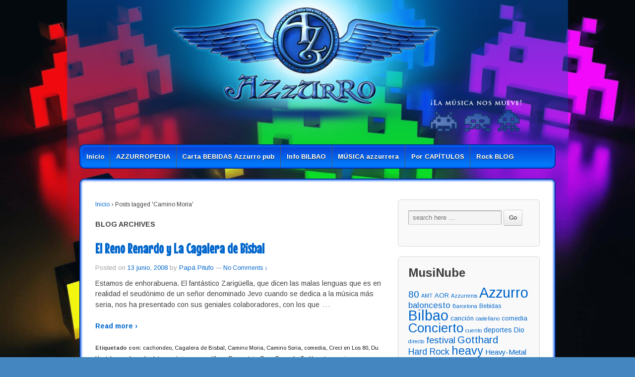

--- FILE ---
content_type: text/html; charset=UTF-8
request_url: http://www.pubazzurro.com/tag/camino-moria/
body_size: 9361
content:
<!doctype html>
<!--[if lt IE 7 ]> <html class="no-js ie6" lang="es"> <![endif]-->
<!--[if IE 7 ]>    <html class="no-js ie7" lang="es"> <![endif]-->
<!--[if IE 8 ]>    <html class="no-js ie8" lang="es"> <![endif]-->
<!--[if (gte IE 9)|!(IE)]><!--> <html class="no-js" lang="es"> <!--<![endif]-->
<head>

<meta charset="UTF-8" />
<meta name="viewport" content="width=device-width, user-scalable=no, initial-scale=1.0, minimum-scale=1.0, maximum-scale=1.0">
<meta http-equiv="X-UA-Compatible" content="IE=edge,chrome=1" />

<title>Camino Moria Archives - Rock Blog AzzurroRock Blog Azzurro</title>

<link rel="profile" href="http://gmpg.org/xfn/11" />
<link rel="pingback" href="http://www.pubazzurro.com/xmlrpc.php" />

<link href="http://fonts.googleapis.com/css?family=Arimo:400,700,400italic,700italic" rel="stylesheet" type="text/css">

<meta name='robots' content='index, follow, max-video-preview:-1, max-snippet:-1, max-image-preview:large' />

	<!-- This site is optimized with the Yoast SEO plugin v20.4 - https://yoast.com/wordpress/plugins/seo/ -->
	<link rel="canonical" href="https://www.pubazzurro.com/tag/camino-moria/" />
	<meta property="og:locale" content="es_ES" />
	<meta property="og:type" content="article" />
	<meta property="og:title" content="Camino Moria Archives - Rock Blog Azzurro" />
	<meta property="og:url" content="https://www.pubazzurro.com/tag/camino-moria/" />
	<meta property="og:site_name" content="Rock Blog Azzurro" />
	<meta name="twitter:card" content="summary_large_image" />
	<script type="application/ld+json" class="yoast-schema-graph">{"@context":"https://schema.org","@graph":[{"@type":"CollectionPage","@id":"https://www.pubazzurro.com/tag/camino-moria/","url":"https://www.pubazzurro.com/tag/camino-moria/","name":"Camino Moria Archives - Rock Blog Azzurro","isPartOf":{"@id":"http://www.pubazzurro.com/#website"},"inLanguage":"es"},{"@type":"WebSite","@id":"http://www.pubazzurro.com/#website","url":"http://www.pubazzurro.com/","name":"Rock Blog Azzurro","description":"pubAzzurro.com","potentialAction":[{"@type":"SearchAction","target":{"@type":"EntryPoint","urlTemplate":"http://www.pubazzurro.com/?s={search_term_string}"},"query-input":"required name=search_term_string"}],"inLanguage":"es"}]}</script>
	<!-- / Yoast SEO plugin. -->


<link rel='dns-prefetch' href='//secure.gravatar.com' />
<link rel='dns-prefetch' href='//fonts.googleapis.com' />
<link rel='dns-prefetch' href='//cdn.openshareweb.com' />
<link rel='dns-prefetch' href='//cdn.shareaholic.net' />
<link rel='dns-prefetch' href='//www.shareaholic.net' />
<link rel='dns-prefetch' href='//analytics.shareaholic.com' />
<link rel='dns-prefetch' href='//recs.shareaholic.com' />
<link rel='dns-prefetch' href='//partner.shareaholic.com' />
<link rel='dns-prefetch' href='//v0.wordpress.com' />
<!-- Shareaholic - https://www.shareaholic.com -->
<link rel='preload' href='//cdn.shareaholic.net/assets/pub/shareaholic.js' as='script'/>
<script data-no-minify='1' data-cfasync='false'>
_SHR_SETTINGS = {"endpoints":{"local_recs_url":"http:\/\/www.pubazzurro.com\/wp-admin\/admin-ajax.php?action=shareaholic_permalink_related","ajax_url":"http:\/\/www.pubazzurro.com\/wp-admin\/admin-ajax.php"},"site_id":"62c0ab8bdde524cf6a18f260f2b6ac27"};
</script>
<script data-no-minify='1' data-cfasync='false' src='//cdn.shareaholic.net/assets/pub/shareaholic.js' data-shr-siteid='62c0ab8bdde524cf6a18f260f2b6ac27' async ></script>

<!-- Shareaholic Content Tags -->
<meta name='shareaholic:site_name' content='Rock Blog Azzurro' />
<meta name='shareaholic:language' content='es' />
<meta name='shareaholic:article_visibility' content='private' />
<meta name='shareaholic:site_id' content='62c0ab8bdde524cf6a18f260f2b6ac27' />
<meta name='shareaholic:wp_version' content='9.7.13' />

<!-- Shareaholic Content Tags End -->
<link rel='stylesheet' id='font-face-daniel-css' href='http://www.pubazzurro.com/wp-content/plugins/wp-font-face/fonts/daniel/stylesheet.css?ver=6.2.8' type='text/css' media='all' />
<link rel='stylesheet' id='font-face-gen-css' href='http://www.pubazzurro.com/wp-content/plugins/wp-font-face/generated.css?ver=6.2.8' type='text/css' media='all' />
<link rel='stylesheet' id='font-face-css' href='http://www.pubazzurro.com/wp-content/plugins/wp-font-face/additional.css?ver=6.2.8' type='text/css' media='all' />
<link rel='stylesheet' id='responsive-style-css' href='http://www.pubazzurro.com/wp-content/themes/responsive/style.css?ver=1.2.0' type='text/css' media='all' />
<link rel='stylesheet' id='wp-block-library-css' href='http://www.pubazzurro.com/wp-includes/css/dist/block-library/style.min.css?ver=6.2.8' type='text/css' media='all' />
<style id='wp-block-library-inline-css' type='text/css'>
.has-text-align-justify{text-align:justify;}
</style>
<link rel='stylesheet' id='mediaelement-css' href='http://www.pubazzurro.com/wp-includes/js/mediaelement/mediaelementplayer-legacy.min.css?ver=4.2.17' type='text/css' media='all' />
<link rel='stylesheet' id='wp-mediaelement-css' href='http://www.pubazzurro.com/wp-includes/js/mediaelement/wp-mediaelement.min.css?ver=6.2.8' type='text/css' media='all' />
<link rel='stylesheet' id='classic-theme-styles-css' href='http://www.pubazzurro.com/wp-includes/css/classic-themes.min.css?ver=6.2.8' type='text/css' media='all' />
<style id='global-styles-inline-css' type='text/css'>
body{--wp--preset--color--black: #000000;--wp--preset--color--cyan-bluish-gray: #abb8c3;--wp--preset--color--white: #ffffff;--wp--preset--color--pale-pink: #f78da7;--wp--preset--color--vivid-red: #cf2e2e;--wp--preset--color--luminous-vivid-orange: #ff6900;--wp--preset--color--luminous-vivid-amber: #fcb900;--wp--preset--color--light-green-cyan: #7bdcb5;--wp--preset--color--vivid-green-cyan: #00d084;--wp--preset--color--pale-cyan-blue: #8ed1fc;--wp--preset--color--vivid-cyan-blue: #0693e3;--wp--preset--color--vivid-purple: #9b51e0;--wp--preset--gradient--vivid-cyan-blue-to-vivid-purple: linear-gradient(135deg,rgba(6,147,227,1) 0%,rgb(155,81,224) 100%);--wp--preset--gradient--light-green-cyan-to-vivid-green-cyan: linear-gradient(135deg,rgb(122,220,180) 0%,rgb(0,208,130) 100%);--wp--preset--gradient--luminous-vivid-amber-to-luminous-vivid-orange: linear-gradient(135deg,rgba(252,185,0,1) 0%,rgba(255,105,0,1) 100%);--wp--preset--gradient--luminous-vivid-orange-to-vivid-red: linear-gradient(135deg,rgba(255,105,0,1) 0%,rgb(207,46,46) 100%);--wp--preset--gradient--very-light-gray-to-cyan-bluish-gray: linear-gradient(135deg,rgb(238,238,238) 0%,rgb(169,184,195) 100%);--wp--preset--gradient--cool-to-warm-spectrum: linear-gradient(135deg,rgb(74,234,220) 0%,rgb(151,120,209) 20%,rgb(207,42,186) 40%,rgb(238,44,130) 60%,rgb(251,105,98) 80%,rgb(254,248,76) 100%);--wp--preset--gradient--blush-light-purple: linear-gradient(135deg,rgb(255,206,236) 0%,rgb(152,150,240) 100%);--wp--preset--gradient--blush-bordeaux: linear-gradient(135deg,rgb(254,205,165) 0%,rgb(254,45,45) 50%,rgb(107,0,62) 100%);--wp--preset--gradient--luminous-dusk: linear-gradient(135deg,rgb(255,203,112) 0%,rgb(199,81,192) 50%,rgb(65,88,208) 100%);--wp--preset--gradient--pale-ocean: linear-gradient(135deg,rgb(255,245,203) 0%,rgb(182,227,212) 50%,rgb(51,167,181) 100%);--wp--preset--gradient--electric-grass: linear-gradient(135deg,rgb(202,248,128) 0%,rgb(113,206,126) 100%);--wp--preset--gradient--midnight: linear-gradient(135deg,rgb(2,3,129) 0%,rgb(40,116,252) 100%);--wp--preset--duotone--dark-grayscale: url('#wp-duotone-dark-grayscale');--wp--preset--duotone--grayscale: url('#wp-duotone-grayscale');--wp--preset--duotone--purple-yellow: url('#wp-duotone-purple-yellow');--wp--preset--duotone--blue-red: url('#wp-duotone-blue-red');--wp--preset--duotone--midnight: url('#wp-duotone-midnight');--wp--preset--duotone--magenta-yellow: url('#wp-duotone-magenta-yellow');--wp--preset--duotone--purple-green: url('#wp-duotone-purple-green');--wp--preset--duotone--blue-orange: url('#wp-duotone-blue-orange');--wp--preset--font-size--small: 13px;--wp--preset--font-size--medium: 20px;--wp--preset--font-size--large: 36px;--wp--preset--font-size--x-large: 42px;--wp--preset--spacing--20: 0.44rem;--wp--preset--spacing--30: 0.67rem;--wp--preset--spacing--40: 1rem;--wp--preset--spacing--50: 1.5rem;--wp--preset--spacing--60: 2.25rem;--wp--preset--spacing--70: 3.38rem;--wp--preset--spacing--80: 5.06rem;--wp--preset--shadow--natural: 6px 6px 9px rgba(0, 0, 0, 0.2);--wp--preset--shadow--deep: 12px 12px 50px rgba(0, 0, 0, 0.4);--wp--preset--shadow--sharp: 6px 6px 0px rgba(0, 0, 0, 0.2);--wp--preset--shadow--outlined: 6px 6px 0px -3px rgba(255, 255, 255, 1), 6px 6px rgba(0, 0, 0, 1);--wp--preset--shadow--crisp: 6px 6px 0px rgba(0, 0, 0, 1);}:where(.is-layout-flex){gap: 0.5em;}body .is-layout-flow > .alignleft{float: left;margin-inline-start: 0;margin-inline-end: 2em;}body .is-layout-flow > .alignright{float: right;margin-inline-start: 2em;margin-inline-end: 0;}body .is-layout-flow > .aligncenter{margin-left: auto !important;margin-right: auto !important;}body .is-layout-constrained > .alignleft{float: left;margin-inline-start: 0;margin-inline-end: 2em;}body .is-layout-constrained > .alignright{float: right;margin-inline-start: 2em;margin-inline-end: 0;}body .is-layout-constrained > .aligncenter{margin-left: auto !important;margin-right: auto !important;}body .is-layout-constrained > :where(:not(.alignleft):not(.alignright):not(.alignfull)){max-width: var(--wp--style--global--content-size);margin-left: auto !important;margin-right: auto !important;}body .is-layout-constrained > .alignwide{max-width: var(--wp--style--global--wide-size);}body .is-layout-flex{display: flex;}body .is-layout-flex{flex-wrap: wrap;align-items: center;}body .is-layout-flex > *{margin: 0;}:where(.wp-block-columns.is-layout-flex){gap: 2em;}.has-black-color{color: var(--wp--preset--color--black) !important;}.has-cyan-bluish-gray-color{color: var(--wp--preset--color--cyan-bluish-gray) !important;}.has-white-color{color: var(--wp--preset--color--white) !important;}.has-pale-pink-color{color: var(--wp--preset--color--pale-pink) !important;}.has-vivid-red-color{color: var(--wp--preset--color--vivid-red) !important;}.has-luminous-vivid-orange-color{color: var(--wp--preset--color--luminous-vivid-orange) !important;}.has-luminous-vivid-amber-color{color: var(--wp--preset--color--luminous-vivid-amber) !important;}.has-light-green-cyan-color{color: var(--wp--preset--color--light-green-cyan) !important;}.has-vivid-green-cyan-color{color: var(--wp--preset--color--vivid-green-cyan) !important;}.has-pale-cyan-blue-color{color: var(--wp--preset--color--pale-cyan-blue) !important;}.has-vivid-cyan-blue-color{color: var(--wp--preset--color--vivid-cyan-blue) !important;}.has-vivid-purple-color{color: var(--wp--preset--color--vivid-purple) !important;}.has-black-background-color{background-color: var(--wp--preset--color--black) !important;}.has-cyan-bluish-gray-background-color{background-color: var(--wp--preset--color--cyan-bluish-gray) !important;}.has-white-background-color{background-color: var(--wp--preset--color--white) !important;}.has-pale-pink-background-color{background-color: var(--wp--preset--color--pale-pink) !important;}.has-vivid-red-background-color{background-color: var(--wp--preset--color--vivid-red) !important;}.has-luminous-vivid-orange-background-color{background-color: var(--wp--preset--color--luminous-vivid-orange) !important;}.has-luminous-vivid-amber-background-color{background-color: var(--wp--preset--color--luminous-vivid-amber) !important;}.has-light-green-cyan-background-color{background-color: var(--wp--preset--color--light-green-cyan) !important;}.has-vivid-green-cyan-background-color{background-color: var(--wp--preset--color--vivid-green-cyan) !important;}.has-pale-cyan-blue-background-color{background-color: var(--wp--preset--color--pale-cyan-blue) !important;}.has-vivid-cyan-blue-background-color{background-color: var(--wp--preset--color--vivid-cyan-blue) !important;}.has-vivid-purple-background-color{background-color: var(--wp--preset--color--vivid-purple) !important;}.has-black-border-color{border-color: var(--wp--preset--color--black) !important;}.has-cyan-bluish-gray-border-color{border-color: var(--wp--preset--color--cyan-bluish-gray) !important;}.has-white-border-color{border-color: var(--wp--preset--color--white) !important;}.has-pale-pink-border-color{border-color: var(--wp--preset--color--pale-pink) !important;}.has-vivid-red-border-color{border-color: var(--wp--preset--color--vivid-red) !important;}.has-luminous-vivid-orange-border-color{border-color: var(--wp--preset--color--luminous-vivid-orange) !important;}.has-luminous-vivid-amber-border-color{border-color: var(--wp--preset--color--luminous-vivid-amber) !important;}.has-light-green-cyan-border-color{border-color: var(--wp--preset--color--light-green-cyan) !important;}.has-vivid-green-cyan-border-color{border-color: var(--wp--preset--color--vivid-green-cyan) !important;}.has-pale-cyan-blue-border-color{border-color: var(--wp--preset--color--pale-cyan-blue) !important;}.has-vivid-cyan-blue-border-color{border-color: var(--wp--preset--color--vivid-cyan-blue) !important;}.has-vivid-purple-border-color{border-color: var(--wp--preset--color--vivid-purple) !important;}.has-vivid-cyan-blue-to-vivid-purple-gradient-background{background: var(--wp--preset--gradient--vivid-cyan-blue-to-vivid-purple) !important;}.has-light-green-cyan-to-vivid-green-cyan-gradient-background{background: var(--wp--preset--gradient--light-green-cyan-to-vivid-green-cyan) !important;}.has-luminous-vivid-amber-to-luminous-vivid-orange-gradient-background{background: var(--wp--preset--gradient--luminous-vivid-amber-to-luminous-vivid-orange) !important;}.has-luminous-vivid-orange-to-vivid-red-gradient-background{background: var(--wp--preset--gradient--luminous-vivid-orange-to-vivid-red) !important;}.has-very-light-gray-to-cyan-bluish-gray-gradient-background{background: var(--wp--preset--gradient--very-light-gray-to-cyan-bluish-gray) !important;}.has-cool-to-warm-spectrum-gradient-background{background: var(--wp--preset--gradient--cool-to-warm-spectrum) !important;}.has-blush-light-purple-gradient-background{background: var(--wp--preset--gradient--blush-light-purple) !important;}.has-blush-bordeaux-gradient-background{background: var(--wp--preset--gradient--blush-bordeaux) !important;}.has-luminous-dusk-gradient-background{background: var(--wp--preset--gradient--luminous-dusk) !important;}.has-pale-ocean-gradient-background{background: var(--wp--preset--gradient--pale-ocean) !important;}.has-electric-grass-gradient-background{background: var(--wp--preset--gradient--electric-grass) !important;}.has-midnight-gradient-background{background: var(--wp--preset--gradient--midnight) !important;}.has-small-font-size{font-size: var(--wp--preset--font-size--small) !important;}.has-medium-font-size{font-size: var(--wp--preset--font-size--medium) !important;}.has-large-font-size{font-size: var(--wp--preset--font-size--large) !important;}.has-x-large-font-size{font-size: var(--wp--preset--font-size--x-large) !important;}
.wp-block-navigation a:where(:not(.wp-element-button)){color: inherit;}
:where(.wp-block-columns.is-layout-flex){gap: 2em;}
.wp-block-pullquote{font-size: 1.5em;line-height: 1.6;}
</style>
<link rel='stylesheet' id='googlefonts-css' href='http://fonts.googleapis.com/css?family=Mouse+Memoirs:400' type='text/css' media='all' />
<link rel='stylesheet' id='jetpack_css-css' href='http://www.pubazzurro.com/wp-content/plugins/jetpack/css/jetpack.css?ver=11.9.3' type='text/css' media='all' />
<link rel='stylesheet' id='background-manager-pub-css' href='http://www.pubazzurro.com/wp-content/plugins/background-manager/resources/css/pub.css?ver=1.2.2' type='text/css' media='all' />
<script type="text/javascript">
/* <![CDATA[ */
var background_manager_ajax = {"url":"http://www.pubazzurro.com/wp-admin/admin-ajax.php","action":"background-manager","nonce":"e460080510","nonceresponse":"7342da17d8"};
/* ]]> */
</script>
<script type='text/javascript' src='http://www.pubazzurro.com/wp-includes/js/jquery/jquery.min.js?ver=3.6.4' id='jquery-core-js'></script>
<script type='text/javascript' src='http://www.pubazzurro.com/wp-includes/js/jquery/jquery-migrate.min.js?ver=3.4.0' id='jquery-migrate-js'></script>
<script type='text/javascript' src='http://www.pubazzurro.com/wp-content/themes/responsive/js/responsive-modernizr.js?ver=2.5.3' id='modernizr-js'></script>
<script type='text/javascript' id='background-manager-functions-js-extra'>
/* <![CDATA[ */
var myatu_bgm = {"current_background":{"id":4341,"url":"http:\/\/www.pubazzurro.com\/wp-content\/uploads\/2013\/08\/1.jpg","alt":"","desc":"","caption":"Azzurro Rock Pub","link":"","thumb":"http:\/\/www.pubazzurro.com\/wp-content\/uploads\/2013\/08\/1-150x150.jpg","bg_link":"","transition":"crossfade","transition_speed":5},"change_freq":"5","active_gallery":"4338","is_fullsize":"true","is_preview":"false","initial_ease_in":"true","info_tab_thumb":"true","bg_click_new_window":"true","bg_track_clicks":"false","bg_track_clicks_category":"Background Manager","fs_center":"true"};
/* ]]> */
</script>
<script type='text/javascript' src='http://www.pubazzurro.com/wp-content/plugins/background-manager/resources/js/functions.js?ver=1.2.2' id='background-manager-functions-js'></script>
<script type='text/javascript' src='http://www.pubazzurro.com/wp-content/plugins/background-manager/resources/js/flux.js?ver=1.2.2' id='background-manager-flux-js'></script>
<script type='text/javascript' src='http://www.pubazzurro.com/wp-content/plugins/background-manager/resources/js/pub.js?ver=1.2.2' id='background-manager-pub-js'></script>
<link rel="https://api.w.org/" href="http://www.pubazzurro.com/wp-json/" /><link rel="alternate" type="application/json" href="http://www.pubazzurro.com/wp-json/wp/v2/tags/374" /><meta name="generator" content="WordPress 6.2.8" />
<style type='text/css' media='screen'>
	h1{ font-family:"Mouse Memoirs", arial, sans-serif;}
</style>
<!-- fonts delivered by Wordpress Google Fonts, a plugin by Adrian3.com -->	<style>img#wpstats{display:none}</style>
		<!-- We need this for debugging -->
<meta name="template" content="Responsive 1.4.2" />
<style type="text/css" media="screen">body { background-image: none !important;background-color: #4486bf !important; } </style>
<style id="sccss">#wrapper {
    -webkit-border-radius: 10px;
    -moz-border-radius: 10px;
    border: 2px solid #003399;
    border-radius: 10px;
    -moz-box-shadow: inset 0 0 3px 3px #6699ff;
    -webkit-box-shadow: inset 0 0 3px 3px #6699ff;
    box-shadow: inset 0 0 3px 3px #6699ff;
    background-color: #ffffff !important;
    clear: both;
    margin: 20px auto 20px auto !important;
    padding: 0 30px 30px 30px !important;
    position: relative;
}
.menu {
    background-color: #0b3dd0;
    background-image: -webkit-gradient(linear, left top, left bottom, from(#0b3dd0), to(#0033ff));
    background-image: -webkit-linear-gradient(top, #0b3dd0, #0084ff);
    background-image: -moz-linear-gradient(top, #0b3dd0, #0084ff);
    background-image: -ms-linear-gradient(top, #0b3dd0, #0084ff);
    background-image: -o-linear-gradient(top, #0b3dd0, #0084ff);
    background-image: linear-gradient(top, #0b3dd0, #0084ff);
    clear: both;
    filter: progid:DXImageTransform.Microsoft.gradient(startColorstr=#0b3dd0, endColorstr=#0084ff);
    margin: 0 auto;
    -webkit-border-radius: 10px;
    -moz-border-radius: 10px;
    border: 2px solid #003399;
    border-radius: 10px;
    -moz-box-shadow: inset 0 0 3px 3px #0066ff;
    -webkit-box-shadow: inset 0 0 3px 3px #0066ff;
    box-shadow: inset 0 0 3px 3px #0066ff;
}
.menu .current_page_item a, .menu .current-menu-item a {
    background-color: #003399;
}
#logo {
    float: left;
    margin: 0;
    max-width: 95%;
}
#logo img {width:100%;}
#container {


background: rgba(6,83,184,0.55);
background: -moz-linear-gradient(top, rgba(6,83,184,0.55) 0%, rgba(27,116,220,0) 41%, rgba(32,124,229,0) 51%);
background: -webkit-gradient(left top, left bottom, color-stop(0%, rgba(6,83,184,0.55)), color-stop(41%, rgba(27,116,220,0)), color-stop(51%, rgba(32,124,229,0)));
background: -webkit-linear-gradient(top, rgba(6,83,184,0.55) 0%, rgba(27,116,220,0) 41%, rgba(32,124,229,0) 51%);
background: -o-linear-gradient(top, rgba(6,83,184,0.55) 0%, rgba(27,116,220,0) 41%, rgba(32,124,229,0) 51%);
background: -ms-linear-gradient(top, rgba(6,83,184,0.55) 0%, rgba(27,116,220,0) 41%, rgba(32,124,229,0) 51%);
background: linear-gradient(to bottom, rgba(6,83,184,0.55) 0%, rgba(27,116,220,0) 41%, rgba(32,124,229,0) 51%);
filter: progid:DXImageTransform.Microsoft.gradient( startColorstr='#0653b8', endColorstr='#207ce5', GradientType=0 );


}
</style></head>

<body class="archive tag tag-camino-moria tag-374 custom-background">
                 
<div id="container" class="hfeed">
         
        <div id="header">
    
                
       
	               
        <div id="logo">
            <a href="http://www.pubazzurro.com/"><img src="http://www.pubazzurro.com/wp-content/uploads/2013/08/logo12.png" width="300" height="100" alt="pubAzzurro.com" /></a>
        </div><!-- end of #logo -->
        
    
    			    
				<ul id="menu-principal" class="menu"><li id="menu-item-4999" class="menu-item menu-item-type-post_type menu-item-object-page menu-item-home menu-item-4999"><a href="http://www.pubazzurro.com/">Inicio</a></li>
<li id="menu-item-5000" class="menu-item menu-item-type-post_type menu-item-object-page menu-item-5000"><a href="http://www.pubazzurro.com/azzurropedia/">AZZURROPEDIA</a></li>
<li id="menu-item-5001" class="menu-item menu-item-type-post_type menu-item-object-page menu-item-5001"><a href="http://www.pubazzurro.com/las-bebidas-del-azzurro/">Carta BEBIDAS Azzurro pub</a></li>
<li id="menu-item-5002" class="menu-item menu-item-type-post_type menu-item-object-page menu-item-5002"><a href="http://www.pubazzurro.com/info-bilbao/">Info BILBAO</a></li>
<li id="menu-item-5003" class="menu-item menu-item-type-post_type menu-item-object-page menu-item-5003"><a href="http://www.pubazzurro.com/interpretes/">MÚSICA azzurrera</a></li>
<li id="menu-item-5004" class="menu-item menu-item-type-post_type menu-item-object-page menu-item-5004"><a href="http://www.pubazzurro.com/entradas-fijas/">Por CAPÍTULOS</a></li>
<li id="menu-item-5257" class="menu-item menu-item-type-taxonomy menu-item-object-category menu-item-5257"><a href="http://www.pubazzurro.com/category/blog/">Rock BLOG</a></li>
</ul>                
             
    </div><!-- end of #header -->
        
	    <div id="wrapper" class="clearfix">
    
        <div id="content-archive" class="grid col-620">

        
        				<div class="breadcrumb-list"><a href="http://www.pubazzurro.com">Inicio</a> <span>&#8250;</span> <span class="current">Posts tagged &#39;Camino Moria&#39;</span></div>                
		    <h6>
			    					Blog Archives							</h6>
        
                
            <div id="post-298" class="post-298 post type-post status-publish format-standard hentry category-blog category-frikihumor category-heavy-metal category-los-80 tag-cachondeo tag-cagalera-de-bisbal tag-camino-moria tag-camino-soria tag-comedia tag-creci-en-los-80 tag-du-hast tag-humor tag-karaoke tag-letras tag-musica tag-nuevo-album tag-rammstein tag-reno-renardo tag-tu-hamster tag-versiones tag-zariguella">
                <h1><a href="http://www.pubazzurro.com/el-reno-renardo-y-la-cagalera-de-bisbal/" rel="bookmark" title="Permanent Link to El Reno Renardo y La Cagalera de Bisbal">El Reno Renardo y La Cagalera de Bisbal</a></h1>
                
                <div class="post-meta">
                <span class="meta-prep meta-prep-author">Posted on</span> <a href="http://www.pubazzurro.com/el-reno-renardo-y-la-cagalera-de-bisbal/" title="4:28 am" rel="bookmark">13 junio, 2008</a> by <span class="author vcard"><a class="url fn n" href="http://www.pubazzurro.com/author/enderneo/" title="Ver todas las entradas de Papá Pitufo">Papá Pitufo</a></span>				                            <span class="comments-link">
                        <span class="mdash">&mdash;</span>
                    <a href="http://www.pubazzurro.com/el-reno-renardo-y-la-cagalera-de-bisbal/#respond">No Comments &darr;</a>                        </span>
                     
                </div><!-- end of .post-meta -->
                
                <div class="post-entry">
                    <p>Estamos de enhorabuena. El fantástico Zarigüella, que dicen las malas lenguas que es en realidad el seudónimo de un señor denominado Jevo cuando se dedica a la música más seria, nos ha presentado con sus geniales colaboradores, con los que<span class="ellipsis">&hellip;</span> <a href="http://www.pubazzurro.com/el-reno-renardo-y-la-cagalera-de-bisbal/"></p>
<div class="read-more">Read more &#8250;</div>
<p><!-- end of .read-more --></a></p>
<div style='display:none;' class='shareaholic-canvas' data-app='share_buttons' data-title='El Reno Renardo y La Cagalera de Bisbal' data-link='http://www.pubazzurro.com/el-reno-renardo-y-la-cagalera-de-bisbal/' data-app-id-name='category_below_content'></div>                                    </div><!-- end of .post-entry -->
                
                <div class="post-data">
				    Etiquetado con: <a href="http://www.pubazzurro.com/tag/cachondeo/" rel="tag">cachondeo</a>, <a href="http://www.pubazzurro.com/tag/cagalera-de-bisbal/" rel="tag">Cagalera de Bisbal</a>, <a href="http://www.pubazzurro.com/tag/camino-moria/" rel="tag">Camino Moria</a>, <a href="http://www.pubazzurro.com/tag/camino-soria/" rel="tag">Camino Soria</a>, <a href="http://www.pubazzurro.com/tag/comedia/" rel="tag">comedia</a>, <a href="http://www.pubazzurro.com/tag/creci-en-los-80/" rel="tag">Crecí en Los 80</a>, <a href="http://www.pubazzurro.com/tag/du-hast/" rel="tag">Du Hast</a>, <a href="http://www.pubazzurro.com/tag/humor/" rel="tag">humor</a>, <a href="http://www.pubazzurro.com/tag/karaoke/" rel="tag">karaoke</a>, <a href="http://www.pubazzurro.com/tag/letras/" rel="tag">letras</a>, <a href="http://www.pubazzurro.com/tag/musica/" rel="tag">música</a>, <a href="http://www.pubazzurro.com/tag/nuevo-album/" rel="tag">nuevo álbum</a>, <a href="http://www.pubazzurro.com/tag/rammstein/" rel="tag">Rammstein</a>, <a href="http://www.pubazzurro.com/tag/reno-renardo/" rel="tag">Reno Renardo</a>, <a href="http://www.pubazzurro.com/tag/tu-hamster/" rel="tag">Tu Hamster</a>, <a href="http://www.pubazzurro.com/tag/versiones/" rel="tag">versiones</a>, <a href="http://www.pubazzurro.com/tag/zariguella/" rel="tag">Zarigüella</a><br /> 
					Publicado en <a href="http://www.pubazzurro.com/category/blog/" rel="category tag">Blog</a>, <a href="http://www.pubazzurro.com/category/frikihumor/" rel="category tag">Friki/Humor</a>, <a href="http://www.pubazzurro.com/category/heavy-metal/" rel="category tag">Heavy-Metal</a>, <a href="http://www.pubazzurro.com/category/los-80/" rel="category tag">Los 80</a>                </div><!-- end of .post-data -->             

            <div class="post-edit"></div>             
            </div><!-- end of #post-298 -->
            
                        
                
            <div id="post-31" class="post-31 post type-post status-publish format-standard hentry category-blog category-frikihumor category-pop category-rock tag-camino-moria tag-camino-soria tag-farruquito tag-gabinete-caligari tag-imagina tag-imagine tag-paulina tag-reno-renardo">
                <h1><a href="http://www.pubazzurro.com/el-reno-renardo/" rel="bookmark" title="Permanent Link to Yo Soy El Reno Renardo">Yo Soy El Reno Renardo</a></h1>
                
                <div class="post-meta">
                <span class="meta-prep meta-prep-author">Posted on</span> <a href="http://www.pubazzurro.com/el-reno-renardo/" title="12:06 am" rel="bookmark">1 diciembre, 2007</a> by <span class="author vcard"><a class="url fn n" href="http://www.pubazzurro.com/author/enderneo/" title="Ver todas las entradas de Papá Pitufo">Papá Pitufo</a></span>				                            <span class="comments-link">
                        <span class="mdash">&mdash;</span>
                    <a href="http://www.pubazzurro.com/el-reno-renardo/#respond">No Comments &darr;</a>                        </span>
                     
                </div><!-- end of .post-meta -->
                
                <div class="post-entry">
                    <p>Hola, como están, yo soy el reno renardo Caudillo de estas tierras y no veas como fardo Me gusta el buen vivir y me gusta el buen vino Hartarme a langostinos, y arrimarme a un buen chumino. De entre la<span class="ellipsis">&hellip;</span> <a href="http://www.pubazzurro.com/el-reno-renardo/"></p>
<div class="read-more">Read more &#8250;</div>
<p><!-- end of .read-more --></a></p>
<div style='display:none;' class='shareaholic-canvas' data-app='share_buttons' data-title='Yo Soy El Reno Renardo' data-link='http://www.pubazzurro.com/el-reno-renardo/' data-app-id-name='category_below_content'></div>                                    </div><!-- end of .post-entry -->
                
                <div class="post-data">
				    Etiquetado con: <a href="http://www.pubazzurro.com/tag/camino-moria/" rel="tag">Camino Moria</a>, <a href="http://www.pubazzurro.com/tag/camino-soria/" rel="tag">Camino Soria</a>, <a href="http://www.pubazzurro.com/tag/farruquito/" rel="tag">Farruquito</a>, <a href="http://www.pubazzurro.com/tag/gabinete-caligari/" rel="tag">Gabinete Caligari</a>, <a href="http://www.pubazzurro.com/tag/imagina/" rel="tag">Imagina</a>, <a href="http://www.pubazzurro.com/tag/imagine/" rel="tag">Imagine</a>, <a href="http://www.pubazzurro.com/tag/paulina/" rel="tag">Paulina</a>, <a href="http://www.pubazzurro.com/tag/reno-renardo/" rel="tag">Reno Renardo</a><br /> 
					Publicado en <a href="http://www.pubazzurro.com/category/blog/" rel="category tag">Blog</a>, <a href="http://www.pubazzurro.com/category/frikihumor/" rel="category tag">Friki/Humor</a>, <a href="http://www.pubazzurro.com/category/pop/" rel="category tag">Pop</a>, <a href="http://www.pubazzurro.com/category/rock/" rel="category tag">Rock</a>                </div><!-- end of .post-data -->             

            <div class="post-edit"></div>             
            </div><!-- end of #post-31 -->
            
                        
         
        
        
	      
      
        </div><!-- end of #content-archive -->
        
        <div id="widgets" class="grid col-300 fit">
                    
            <div id="search-2" class="widget-wrapper widget_search">	<form method="get" id="searchform" action="http://www.pubazzurro.com/">
		<input type="text" class="field" name="s" id="s" placeholder="search here &hellip;" />
		<input type="submit" class="submit" name="submit" id="searchsubmit" value="Go"  />
	</form></div><div id="tag_cloud-2" class="widget-wrapper widget_tag_cloud"><div class="widget-title">MusiNube</div><div class="tagcloud"><a href="http://www.pubazzurro.com/tag/80/" class="tag-cloud-link tag-link-60 tag-link-position-1" style="font-size: 14.461538461538pt;" aria-label="80 (17 elementos)">80</a>
<a href="http://www.pubazzurro.com/tag/amt/" class="tag-cloud-link tag-link-141 tag-link-position-2" style="font-size: 8pt;" aria-label="AMT (7 elementos)">AMT</a>
<a href="http://www.pubazzurro.com/tag/aor/" class="tag-cloud-link tag-link-171 tag-link-position-3" style="font-size: 9.7948717948718pt;" aria-label="AOR (9 elementos)">AOR</a>
<a href="http://www.pubazzurro.com/tag/azzurreros/" class="tag-cloud-link tag-link-213 tag-link-position-4" style="font-size: 8pt;" aria-label="Azzurreros (7 elementos)">Azzurreros</a>
<a href="http://www.pubazzurro.com/tag/azzurro/" class="tag-cloud-link tag-link-214 tag-link-position-5" style="font-size: 21.820512820513pt;" aria-label="Azzurro (46 elementos)">Azzurro</a>
<a href="http://www.pubazzurro.com/tag/baloncesto/" class="tag-cloud-link tag-link-2269 tag-link-position-6" style="font-size: 12.487179487179pt;" aria-label="baloncesto (13 elementos)">baloncesto</a>
<a href="http://www.pubazzurro.com/tag/barcelona/" class="tag-cloud-link tag-link-254 tag-link-position-7" style="font-size: 8pt;" aria-label="Barcelona (7 elementos)">Barcelona</a>
<a href="http://www.pubazzurro.com/tag/bebidas/" class="tag-cloud-link tag-link-2238 tag-link-position-8" style="font-size: 8.8974358974359pt;" aria-label="Bebidas (8 elementos)">Bebidas</a>
<a href="http://www.pubazzurro.com/tag/bilbao/" class="tag-cloud-link tag-link-291 tag-link-position-9" style="font-size: 21.461538461538pt;" aria-label="Bilbao (44 elementos)">Bilbao</a>
<a href="http://www.pubazzurro.com/tag/cancion/" class="tag-cloud-link tag-link-382 tag-link-position-10" style="font-size: 9.7948717948718pt;" aria-label="canción (9 elementos)">canción</a>
<a href="http://www.pubazzurro.com/tag/castellano/" class="tag-cloud-link tag-link-401 tag-link-position-11" style="font-size: 8pt;" aria-label="castellano (7 elementos)">castellano</a>
<a href="http://www.pubazzurro.com/tag/comedia/" class="tag-cloud-link tag-link-469 tag-link-position-12" style="font-size: 9.7948717948718pt;" aria-label="comedia (9 elementos)">comedia</a>
<a href="http://www.pubazzurro.com/tag/concierto/" class="tag-cloud-link tag-link-2224 tag-link-position-13" style="font-size: 19.487179487179pt;" aria-label="Concierto (34 elementos)">Concierto</a>
<a href="http://www.pubazzurro.com/tag/cuento/" class="tag-cloud-link tag-link-512 tag-link-position-14" style="font-size: 8pt;" aria-label="cuento (7 elementos)">cuento</a>
<a href="http://www.pubazzurro.com/tag/deportes/" class="tag-cloud-link tag-link-2270 tag-link-position-15" style="font-size: 10.512820512821pt;" aria-label="deportes (10 elementos)">deportes</a>
<a href="http://www.pubazzurro.com/tag/dio/" class="tag-cloud-link tag-link-578 tag-link-position-16" style="font-size: 10.512820512821pt;" aria-label="Dio (10 elementos)">Dio</a>
<a href="http://www.pubazzurro.com/tag/directo/" class="tag-cloud-link tag-link-582 tag-link-position-17" style="font-size: 8pt;" aria-label="directo (7 elementos)">directo</a>
<a href="http://www.pubazzurro.com/tag/festival/" class="tag-cloud-link tag-link-720 tag-link-position-18" style="font-size: 13.923076923077pt;" aria-label="festival (16 elementos)">festival</a>
<a href="http://www.pubazzurro.com/tag/gotthard/" class="tag-cloud-link tag-link-804 tag-link-position-19" style="font-size: 15.179487179487pt;" aria-label="Gotthard (19 elementos)">Gotthard</a>
<a href="http://www.pubazzurro.com/tag/hard-rock/" class="tag-cloud-link tag-link-847 tag-link-position-20" style="font-size: 13.384615384615pt;" aria-label="Hard Rock (15 elementos)">Hard Rock</a>
<a href="http://www.pubazzurro.com/tag/heavy/" class="tag-cloud-link tag-link-859 tag-link-position-21" style="font-size: 17.512820512821pt;" aria-label="heavy (26 elementos)">heavy</a>
<a href="http://www.pubazzurro.com/tag/heavy-metal/" class="tag-cloud-link tag-link-2228 tag-link-position-22" style="font-size: 11.230769230769pt;" aria-label="Heavy-Metal (11 elementos)">Heavy-Metal</a>
<a href="http://www.pubazzurro.com/tag/historia/" class="tag-cloud-link tag-link-885 tag-link-position-23" style="font-size: 10.512820512821pt;" aria-label="historia (10 elementos)">historia</a>
<a href="http://www.pubazzurro.com/tag/humor/" class="tag-cloud-link tag-link-909 tag-link-position-24" style="font-size: 9.7948717948718pt;" aria-label="humor (9 elementos)">humor</a>
<a href="http://www.pubazzurro.com/tag/iron-maiden/" class="tag-cloud-link tag-link-963 tag-link-position-25" style="font-size: 10.512820512821pt;" aria-label="Iron Maiden (10 elementos)">Iron Maiden</a>
<a href="http://www.pubazzurro.com/tag/judas-priest/" class="tag-cloud-link tag-link-1025 tag-link-position-26" style="font-size: 8pt;" aria-label="Judas Priest (7 elementos)">Judas Priest</a>
<a href="http://www.pubazzurro.com/tag/kiss/" class="tag-cloud-link tag-link-1051 tag-link-position-27" style="font-size: 9.7948717948718pt;" aria-label="Kiss (9 elementos)">Kiss</a>
<a href="http://www.pubazzurro.com/tag/kobetasonik/" class="tag-cloud-link tag-link-1057 tag-link-position-28" style="font-size: 11.230769230769pt;" aria-label="Kobetasonik (11 elementos)">Kobetasonik</a>
<a href="http://www.pubazzurro.com/tag/lista/" class="tag-cloud-link tag-link-1119 tag-link-position-29" style="font-size: 11.769230769231pt;" aria-label="lista (12 elementos)">lista</a>
<a href="http://www.pubazzurro.com/tag/love/" class="tag-cloud-link tag-link-1146 tag-link-position-30" style="font-size: 8.8974358974359pt;" aria-label="love (8 elementos)">love</a>
<a href="http://www.pubazzurro.com/tag/metal/" class="tag-cloud-link tag-link-1236 tag-link-position-31" style="font-size: 18.948717948718pt;" aria-label="metal (31 elementos)">metal</a>
<a href="http://www.pubazzurro.com/tag/metallica/" class="tag-cloud-link tag-link-1244 tag-link-position-32" style="font-size: 8pt;" aria-label="metallica (7 elementos)">metallica</a>
<a href="http://www.pubazzurro.com/tag/minimusical/" class="tag-cloud-link tag-link-1268 tag-link-position-33" style="font-size: 12.487179487179pt;" aria-label="Minimusical (13 elementos)">Minimusical</a>
<a href="http://www.pubazzurro.com/tag/minimusical-azzurro/" class="tag-cloud-link tag-link-1269 tag-link-position-34" style="font-size: 8pt;" aria-label="Minimusical Azzurro (7 elementos)">Minimusical Azzurro</a>
<a href="http://www.pubazzurro.com/tag/musica/" class="tag-cloud-link tag-link-1218 tag-link-position-35" style="font-size: 15.179487179487pt;" aria-label="música (19 elementos)">música</a>
<a href="http://www.pubazzurro.com/tag/nightwish/" class="tag-cloud-link tag-link-1350 tag-link-position-36" style="font-size: 8.8974358974359pt;" aria-label="Nightwish (8 elementos)">Nightwish</a>
<a href="http://www.pubazzurro.com/tag/noticias/" class="tag-cloud-link tag-link-2259 tag-link-position-37" style="font-size: 8.8974358974359pt;" aria-label="noticias (8 elementos)">noticias</a>
<a href="http://www.pubazzurro.com/tag/pop/" class="tag-cloud-link tag-link-2231 tag-link-position-38" style="font-size: 11.230769230769pt;" aria-label="Pop (11 elementos)">Pop</a>
<a href="http://www.pubazzurro.com/tag/pub/" class="tag-cloud-link tag-link-1541 tag-link-position-39" style="font-size: 9.7948717948718pt;" aria-label="pub (9 elementos)">pub</a>
<a href="http://www.pubazzurro.com/tag/queen/" class="tag-cloud-link tag-link-1553 tag-link-position-40" style="font-size: 11.769230769231pt;" aria-label="Queen (12 elementos)">Queen</a>
<a href="http://www.pubazzurro.com/tag/rock/" class="tag-cloud-link tag-link-2235 tag-link-position-41" style="font-size: 22pt;" aria-label="Rock (47 elementos)">Rock</a>
<a href="http://www.pubazzurro.com/tag/rock-duro/" class="tag-cloud-link tag-link-2236 tag-link-position-42" style="font-size: 9.7948717948718pt;" aria-label="Rock-Duro (9 elementos)">Rock-Duro</a>
<a href="http://www.pubazzurro.com/tag/soccer/" class="tag-cloud-link tag-link-2366 tag-link-position-43" style="font-size: 8.8974358974359pt;" aria-label="soccer (8 elementos)">soccer</a>
<a href="http://www.pubazzurro.com/tag/videoclip/" class="tag-cloud-link tag-link-2019 tag-link-position-44" style="font-size: 8.8974358974359pt;" aria-label="videoclip (8 elementos)">videoclip</a>
<a href="http://www.pubazzurro.com/tag/video/" class="tag-cloud-link tag-link-2008 tag-link-position-45" style="font-size: 13.025641025641pt;" aria-label="vídeo (14 elementos)">vídeo</a></div>
</div>
                </div><!-- end of #widgets -->    </div><!-- end of #wrapper -->
    </div><!-- end of #container -->

<div id="footer" class="clearfix">

    <div id="footer-wrapper">
    
    <div class="grid col-940">
    
        <div class="grid col-620">
		         </div><!-- end of col-620 -->
         
         <div class="grid col-300 fit">
         <ul class="social-icons"><li class="twitter-icon"><a href="http://twitter.com/SergioAzzurro"><img src="http://www.pubazzurro.com/wp-content/themes/responsive/icons/twitter-icon.png" alt="Twitter"></a></li><li class="facebook-icon"><a href="http://www.facebook.com/pages/Azzurro-rock-pub/97678240252"><img src="http://www.pubazzurro.com/wp-content/themes/responsive/icons/facebook-icon.png" alt="Facebook"></a></li><li class="youtube-icon"><a href="http://www.youtube.com/user/AzzurroVlog"><img src="http://www.pubazzurro.com/wp-content/themes/responsive/icons/youtube-icon.png" alt="YouTube"></a></li></ul><!-- end of .social-icons -->         </div><!-- end of col-300 fit -->
                
        <div class="grid col-300 copyright">
            &copy; 2026<a href="http://www.pubazzurro.com/" title="Rock Blog Azzurro">
                Rock Blog Azzurro            </a>
        </div><!-- end of .copyright -->
        
        <div class="grid col-300 scroll-top"><a href="#scroll-top" title="scroll to top">&uarr;</a></div>
        
        <div class="grid col-300 fit powered">
            <a href="http://themeid.com/responsive-theme" title="Responsive Theme">
                    Responsive Theme</a>
            powered by <a href="http://wordpress.org" title="WordPress">
                    WordPress</a>
        </div><!-- end .powered -->
        
    </div><!-- end of col-940 -->
    </div><!-- end #footer-wrapper -->
    
</div><!-- end #footer -->

		
		<script src="http://cdn.slingpic.com/js/slingpic.plugin.js?v=5"></script>
		<script>

			jQuery(window).load(function(){
				jQuery("img").slingPic({
					primary_links: [],
					secondary_links: [],
					theme: '',
					minShareWidth: 200, // Minimum img width to show share
					minShareHeight: 200, // Minimum img height to show share
					alignShare: 'left', // 'left' or 'right' only
					context: false,
					copyright: false,
					noScroll: false,
					autoShowShare: false,
					showShare: false,
					show: '', // Ability to filter out certain images again (only use a class)
					dontShow: 'dontshow' // Ability to filter out certain images again (only use a class)
				});
			});

		</script>

		
<!-- Background Manager Start -->
<div id="myatu_bgm_img_group" class="myatu_bgm_fs" style="overflow: hidden;"><script type="text/javascript">
    /*<![CDATA[*/
        try{(function(a){myatu_bgm.addTopImage("-moz-opacity:.93;filter:alpha(opacity=93);opacity:.93;",function(){if((typeof myatu_bgm!=="undefined")&&(myatu_bgm.initial_ease_in==="true")){a(this).fadeIn("slow")}else{a(this).show()}})}(jQuery))}catch(e){};
    /*]]>*/
    </script><noscript><img id="myatu_bgm_top" class="myatu_bgm_fs" src="http://www.pubazzurro.com/wp-content/uploads/2013/08/1.jpg" alt="" style="-moz-opacity:.93; filter:alpha(opacity=93); opacity:.93;"  /></noscript></div>
<!-- Background Manager End -->
<script type='text/javascript' src='http://www.pubazzurro.com/wp-content/themes/responsive/js/responsive-scripts.js?ver=1.1.0' id='responsive-scripts-js'></script>
<script type='text/javascript' src='http://www.pubazzurro.com/wp-content/themes/responsive/js/responsive-plugins.js?ver=1.1.0' id='responsive-plugins-js'></script>
	<script src='https://stats.wp.com/e-202605.js' defer></script>
	<script>
		_stq = window._stq || [];
		_stq.push([ 'view', {v:'ext',blog:'56428783',post:'0',tz:'1',srv:'www.pubazzurro.com',j:'1:11.9.3'} ]);
		_stq.push([ 'clickTrackerInit', '56428783', '0' ]);
	</script></body>
</html>